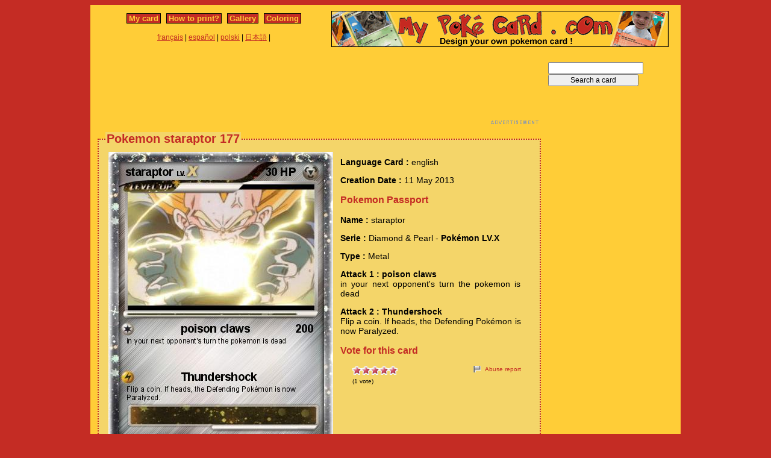

--- FILE ---
content_type: text/html; charset=utf-8
request_url: https://www.mypokecard.com/en/Gallery/Pokemon-staraptor-177
body_size: 4171
content:
<!DOCTYPE html>
<html xmlns="http://www.w3.org/1999/xhtml" lang="en" xml:lang="en" dir="ltr" xmlns:fb="http://www.facebook.com/2008/fbml" xmlns:og="http://opengraphprotocol.org/schema/">
<head>
<base href="https://www.mypokecard.com/" />
<meta http-equiv="Content-Type" content="text/html; charset=utf-8" />
<link rel="canonical" href="https://www.mypokecard.com/en/Gallery/Pokemon-staraptor-177" />
<title>Pokémon staraptor 177 177 - poison claws - My Pokemon Card</title>
<meta name="description" content="in your next opponent's turn the pokemon is dead - Thundershock : Flip a coin. If heads, the Defending Pokémon is now Paralyzed." />
<meta property="og:title" content="Pokémon staraptor 177 177 - poison claws"/>
<meta property="og:type" content="game" />
<meta property="og:url" content="https://www.mypokecard.com/en/Gallery/Pokemon-staraptor-177"/>
<meta property="og:image" content="https://www.mypokecard.com/my/galery/Hf8r3YVeCbv.jpg"/>
<meta property="og:site_name" content="mypokecard.com"/>
<meta property="fb:app_id" content="175671139138473" /><meta property="og:locale" content="en_US" />
<link rel="stylesheet" type="text/css" media="screen" href="/my/css/habillage.css" />
<link rel="stylesheet" type="text/css" href="/my/css/rating.css" />
<link rel="stylesheet" type="text/css" href="/my/css/thickbox.css" />
<link rel="alternate" media="only screen and (max-width: 640px)" href="//mobile.mypokecard.com/en/Gallery/Pokemon-staraptor-177" /><script type="text/javascript" src="/my/js/myrating_jquery_thickbox.js"></script>
<script type="text/javascript">

  var _gaq = _gaq || [];
  _gaq.push(['_setAccount', 'UA-5270624-1']);
  _gaq.push(['_trackPageview']);

  (function() {
    var ga = document.createElement('script'); ga.type = 'text/javascript'; ga.async = true;
    ga.src = ('https:' == document.location.protocol ? 'https://' : 'http://') + 'stats.g.doubleclick.net/dc.js';
    var s = document.getElementsByTagName('script')[0]; s.parentNode.insertBefore(ga, s);
  })();

</script><script async src="https://pagead2.googlesyndication.com/pagead/js/adsbygoogle.js?client=ca-pub-7169248563005649"
     crossorigin="anonymous"></script>
</head>

<body>
<div id="page">

  <div id="conteneur">
    <div id="contenu">

      <div id="menu">
        &nbsp;<a href="/en/">My card</a>&nbsp;
        
          
          &nbsp;<a href="en/How-to-print">How to print?</a>&nbsp;
          
          &nbsp;<a href="en/Gallery">Gallery</a>&nbsp;
          
          &nbsp;<a href="en/Coloring">Coloring</a>&nbsp;
          
        
      </div>

      <table style="width:100%;border:none;padding:0;height:40px;"><tr><td align="center"><a href="/fr/">français</a> | <a href="/es/">español</a> | <a href="/pl/">polski</a> | <a href="/ja/">日本語</a> | </td></tr></table>	      

    </div>

    <div id="conteneur2">	
      <a href="/en/"><img src="my/img/my-poke-card-en.gif" alt="Design and print your own Pokemon Trading Card Game online" title="Build your own pokemon cards" width="560" height="60" /></a>    </div>

    <br class="nettoyeur" />
    
  </div>

  <div id="conteneur3">

    <div id="galery">
       <div  style="width:728px" class="en_pub">
<script async src="https://pagead2.googlesyndication.com/pagead/js/adsbygoogle.js"></script>
<ins class="adsbygoogle"
     style="display:inline-block;width:728px;height:90px"
     data-ad-client="ca-pub-7169248563005649"
     data-ad-slot="3372846306"></ins>
<script>
     (adsbygoogle = window.adsbygoogle || []).push({});
</script>
</div>       
        <div id="article" >
          
          <fieldset><legend>Pokemon staraptor 177</legend>          <div id="card_cont">
            
            <div id="card_left">
              <img src="my/galery/Hf8r3YVeCbv.jpg" alt="Pokemon staraptor" title="Pokemon staraptor" />            </div>
          
            <div id="card_right">
          
              <div class="texte"><div class="hreview-aggregate">
                <p><span class="bold">Language Card : </span> english</p><p><span class="bold">Creation Date :</span> 11 May 2013</p><h3>Pokemon Passport</h3><p><span class="bold">Name : </span><span class="item"><span class="fn">staraptor</span></span></p><p><span class="bold">Serie : </span>Diamond & Pearl  - <span class="bold">Pokémon LV.X</span></p><p><span class="bold">Type : </span>Metal</p><p><span class="bold">Attack 1 : poison claws</span><br />in your next opponent's turn the pokemon is dead</p><p><span class="bold">Attack 2 : Thundershock</span><br />Flip a coin. If heads, the Defending Pokémon is now Paralyzed.</p><h3>Vote for this card</h3>                
                <div style="float: left;text-align:left;margin-left:-10px;">
                  <div class="ratingblock"><div id="unit_longHf8r3YVeCbv">  <ul id="unit_ulHf8r3YVeCbv" class="unit-rating" style="width:75px;">     <li class="current-rating" style="width:75px;">Currently <span class="rating">5.00</span>/5</li><li><a href="/my/lib/star_rater/db.php?j=1&amp;q=Hf8r3YVeCbv&amp;t=18.117.194.133&amp;c=5" title="1 out of 5" class="r1-unit rater" rel="nofollow">1</a></li><li><a href="/my/lib/star_rater/db.php?j=2&amp;q=Hf8r3YVeCbv&amp;t=18.117.194.133&amp;c=5" title="2 out of 5" class="r2-unit rater" rel="nofollow">2</a></li><li><a href="/my/lib/star_rater/db.php?j=3&amp;q=Hf8r3YVeCbv&amp;t=18.117.194.133&amp;c=5" title="3 out of 5" class="r3-unit rater" rel="nofollow">3</a></li><li><a href="/my/lib/star_rater/db.php?j=4&amp;q=Hf8r3YVeCbv&amp;t=18.117.194.133&amp;c=5" title="4 out of 5" class="r4-unit rater" rel="nofollow">4</a></li><li><a href="/my/lib/star_rater/db.php?j=5&amp;q=Hf8r3YVeCbv&amp;t=18.117.194.133&amp;c=5" title="5 out of 5" class="r5-unit rater" rel="nofollow">5</a></li>  </ul>  <p>(<span class="votes">1</span> vote)  </p></div></div>                </div>
                <div style="text-align:right;font-size:10px;"><a class="abuse" href="" rel="nofollow" title="Abuse report" class="thickbox" onclick="tb_show('Abuse report', '/my/abuse.php?height=300&width=400&id=Hf8r3YVeCbv&lang=en&opt=card&url=');this.blur();return false;">Abuse report</a></div>

                <br /><br /><iframe src="https://www.facebook.com/plugins/like.php?href=http://www.mypokecard.com/en/Gallery/Pokemon-staraptor-177&amp;layout=standard&amp;show_faces=true&amp;width=450&amp;action=like&amp;colorscheme=light" scrolling="no" frameborder="0" allowTransparency="true" style="border:none; overflow:hidden; width:280px; height:60px;"></iframe>

                                <script type="application/ld+json">
                {
                  "@context": "http://schema.org",
                  "@type": "BreadcrumbList",
                  "itemListElement": [{
                    "@type": "ListItem",
                    "position": 1,
                    "item": {
                      "@id": "https://www.mypokecard.com/en/Gallery",
                      "name": "Pokemon card"
                    }
                  },{
                    "@type": "ListItem",
                    "position": 2,
                    "item": {
                      "@id": "https://www.mypokecard.com/en/Gallery/Pokemon-staraptor-177",
                      "name": "Staraptor 177",
                      "image": "https://www.mypokecard.com/my/galery/Hf8r3YVeCbv.jpg"
                    }
                  }]
                }
                </script>

                <p style="text-align:center"><a href="Card-Gallery">View the gallery</a> | <a href="/en/">Create my own card</a></p>
              </div>
              
            </div></div>
            
          </div><br class="nettoyeur" />
    
          </fieldset>
        </div>

      
    <br class="nettoyeur" /><br /><fieldset><legend>Related cards</legend><a href="/en/Gallery/Pokemon-Epic-Staraptor-1"><img src="https://www.mypokecard.com/my/galery/thumbs/m1UdvHtcm6DK.jpg" width="125" height="175"  alt="Epic Staraptor" title="Epic Staraptor" /></a><a href="/en/Gallery/Pokemon-Op-Staraptor"><img src="https://www.mypokecard.com/my/galery/thumbs/e3KacUY8RHMl.jpg" width="125" height="175"  alt="Op Staraptor" title="Op Staraptor" /></a><a href="/en/Gallery/Pokemon-staraptor-119"><img src="https://www.mypokecard.com/my/galery/thumbs/wYStgGfli14s.jpg" width="125" height="175"  alt="staraptor" title="staraptor" /></a><a href="/en/Gallery/Pokemon-Staraptor-159"><img src="https://www.mypokecard.com/my/galery/thumbs/pQWZoetqRts.jpg" width="125" height="175"  alt="Staraptor" title="Staraptor" /></a><a href="/en/Gallery/Pokemon-Staraptor-ex"><img src="https://www.mypokecard.com/my/galery/thumbs/nattulaFqXhv.jpg" width="125" height="175"  alt="Staraptor ex" title="Staraptor ex" /></a><a href="/en/Gallery/Pokemon-Staraptor-lv-X-3"><img src="https://www.mypokecard.com/my/galery/thumbs/MW2qAwK4eTxI.jpg" width="125" height="175"  alt="Staraptor lv. X" title="Staraptor lv. X" /></a><a href="/en/Gallery/Pokemon-staraptor-34"><img src="https://www.mypokecard.com/my/galery/thumbs/RyoYU07rJDZB.jpg" width="125" height="175"  alt="staraptor" title="staraptor" /></a><a href="/en/Gallery/Pokemon-Staraptor-35"><img src="https://www.mypokecard.com/my/galery/thumbs/sQjLRzgPcWQD.jpg" width="125" height="175"  alt="Staraptor" title="Staraptor" /></a><a href="/en/Gallery/Pokemon-Staraptor-47"><img src="https://www.mypokecard.com/my/galery/thumbs/FB7qexznlFb9.jpg" width="125" height="175"  alt="Staraptor" title="Staraptor" /></a><a href="/en/Gallery/Pokemon-Staraptor-53"><img src="https://www.mypokecard.com/my/galery/thumbs/fjt4E0ZnDVea.jpg" width="125" height="175"  alt="Staraptor" title="Staraptor" /></a><br /><a href="/en/Gallery/Pokemon-Staraptor-72">Staraptor</a> | <a href="/en/Gallery/Pokemon-Staraptor-83">Staraptor</a> | <a href="/en/Gallery/Pokemon-staraptor-84">staraptor</a> | <a href="/en/Gallery/Pokemon-Staraptor-87">Staraptor</a> | <a href="/en/Gallery/Pokemon-Staraptor-vs-Pigeot">Staraptor vs Pigeot</a> | <a href="/en/Gallery/Pokemon-Staraptor-102">Staraptor</a> | <a href="/en/Gallery/Pokemon-Ash-s-Staraptor-6">Ash's Staraptor</a> | <a href="/en/Gallery/Pokemon-Staraptor-123">Staraptor</a> | <a href="/en/Gallery/Pokemon-Staraptor-147">Staraptor</a> | <a href="/en/Gallery/Pokemon-Staraptor-161">Staraptor</a> | <a href="/en/Gallery/Pokemon-Staraptor-171">Staraptor</a> | <a href="/en/Gallery/Pokemon-staraptor-181">staraptor</a> | <a href="/en/Gallery/Pokemon-Staraptor-188">Staraptor</a> | <a href="/en/Gallery/Pokemon-Staraptor-191">Staraptor</a> | <a href="/en/Gallery/Pokemon-staraptor-195">staraptor</a> | <a href="/en/Gallery/Pokemon-Staraptor-207">Staraptor</a> | <a href="/en/Gallery/Pokemon-staraptor-EX-3">staraptor EX</a> | <a href="/en/Gallery/Pokemon-staraptor-219">staraptor</a> | <a href="/en/Gallery/Pokemon-Staraptor-EX-7">Staraptor EX</a> | <a href="/en/Gallery/Pokemon-Staraptor-EX-6">Staraptor EX</a> | <a href="/en/Gallery/Pokemon-M-Staraptor-EX">M Staraptor EX</a> | <a href="/en/Gallery/Pokemon-staraptor-257">staraptor</a> | <a href="/en/Gallery/Pokemon-staraptor-lv-x">staraptor lv x</a> | <a href="/en/Gallery/Pokemon-staraptor-lvl-X">staraptor lvl.X</a> | <a href="/en/Gallery/Pokemon-Staraptor-Lv-45">Staraptor Lv. 45</a> | <a href="/en/Gallery/Pokemon-Kirks-staraptor">Kirks staraptor</a> | <a href="/en/Gallery/Pokemon-Staraptor-Lv-57">Staraptor Lv.57</a> | <a href="/en/Gallery/Pokemon-Staraptor-Lv-X-4">Staraptor Lv X</a> | <a href="/en/Gallery/Pokemon-Ash-s-Staraptor">Ash's Staraptor</a> | <a href="/en/Gallery/Pokemon-Staraptor-14">Staraptor</a> | <a href="/en/Gallery/Pokemon-staraptor-16">staraptor</a> | <a href="/en/Gallery/Pokemon-staraptor-19">staraptor</a> | <a href="/en/Gallery/Pokemon-Staraptor-30">Staraptor</a> | <a href="/en/Gallery/Pokemon-Staraptor-43">Staraptor</a> | <a href="/en/Gallery/Pokemon-Staraptor-49">Staraptor</a> | <a href="/en/Gallery/Pokemon-Staraptor-57">Staraptor</a> | <a href="/en/Gallery/Pokemon-Staraptor-59">Staraptor</a> | <a href="/en/Gallery/Pokemon-Staraptor-68">Staraptor</a> | <a href="/en/Gallery/Pokemon-Staraptor-74">Staraptor</a> | <a href="/en/Gallery/Pokemon-staraptor-82">staraptor</a> | <a href="/en/Gallery/Pokemon-Staraptor-88">Staraptor</a> | <a href="/en/Gallery/Pokemon-Staraptor-91">Staraptor</a> | <a href="/en/Gallery/Pokemon-Staraptor-C">Staraptor C</a> | <a href="/en/Gallery/Pokemon-Staraptor-109">Staraptor</a> | <a href="/en/Gallery/Pokemon-Ash-s-Staraptor-5">Ash's Staraptor</a> | <a href="/en/Gallery/Pokemon-Staraptor-120">Staraptor</a> | <a href="/en/Gallery/Pokemon-Staraptor-FB-2">Staraptor FB</a> | <a href="/en/Gallery/Pokemon-Staraptor-155">Staraptor</a> | <a href="/en/Gallery/Pokemon-Ash-s-Staraptor-10">Ash's Staraptor</a> | <a href="/en/Gallery/Pokemon-staraptor-166">staraptor</a> | <a href="/en/Gallery/Pokemon-Staraptor-FB-3">Staraptor FB</a> | <a href="/en/Gallery/Pokemon-Staraptor-173">Staraptor</a> | <a href="/en/Gallery/Pokemon-Fion-s-Staraptor">Fion's Staraptor</a> | <a href="/en/Gallery/Pokemon-Staraptor-178">Staraptor</a> | <a href="/en/Gallery/Pokemon-Staraptor-179">Staraptor</a> | <a href="/en/Gallery/Pokemon-Staraptor-183">Staraptor</a> | <a href="/en/Gallery/Pokemon-Staraptor-184">Staraptor</a> | <a href="/en/Gallery/Pokemon-Staraptor-185">Staraptor</a> | <a href="/en/Gallery/Pokemon-Staraptor-189">Staraptor</a> | <a href="/en/Gallery/Pokemon-Staraptor-192">Staraptor</a> | <a href="/en/Gallery/Pokemon-giratina-staraptor-1">giratina+staraptor</a> | <a href="/en/Gallery/Pokemon-giratina-staraptor">giratina+staraptor</a> | <a href="/en/Gallery/Pokemon-Luke-s-Staraptor-1">Luke's Staraptor</a> | <a href="/en/Gallery/Pokemon-Staraptor-199">Staraptor</a> | <a href="/en/Gallery/Pokemon-Staraptor-204">Staraptor</a> | <a href="/en/Gallery/Pokemon-Staraptor-EX-2tj1">Staraptor EX</a> | <a href="/en/Gallery/Pokemon-Ben-s-Staraptor">Ben's Staraptor</a> | <a href="/en/Gallery/Pokemon-Staraptor-211">Staraptor</a> | <a href="/en/Gallery/Pokemon-Staraptor-212">Staraptor</a> | <a href="/en/Gallery/Pokemon-staraptor-215">staraptor</a></fieldset>      <br />
      <fieldset><legend>Comments</legend>
        <div id="comments">
          <div id="fb-root"></div>
          <script async defer crossorigin="anonymous" src="https://connect.facebook.net/en_US/sdk.js#xfbml=1&version=v3.3&appId=149867835117168&autoLogAppEvents=1"></script>
            
          <div class="fb-comments" data-href="http://www.mypokecard.com/en/Gallery/Pokemon-staraptor-177" data-width="" data-numposts="5"></div>
        </div>
      </fieldset>    

    
    </div>

  <div id="pub2">    
          <form action="https://www.mypokecard.com/en/search.html" id="cse-search-box">
  <div>
    <input type="text" name="q" size="31" />
    <input type="submit" name="sa" value="Search a card" />
  </div>
</form><br /><br />
      <div  style="width:160px" class="en_pub">
<script async src="https://pagead2.googlesyndication.com/pagead/js/adsbygoogle.js"></script>
<ins class="adsbygoogle"
     style="display:inline-block;width:160px;height:600px"
     data-ad-client="ca-pub-7169248563005649"
     data-ad-slot="4849579509"></ins>
<script>
     (adsbygoogle = window.adsbygoogle || []).push({});
</script>
</div>
 
      <br /><br /><br />
      </div>	

  </div>
  <br class="nettoyeur" />

  

  <br class="nettoyeur" />
<div id="pied">


<div id="menu2">
	<nav>
	
		<a href="/en/">My pokemon card</a>
		
		&nbsp;|&nbsp;<a href="en/How-to-print">How to print?</a>
		
		&nbsp;|&nbsp;<a href="en/Gallery">Gallery</a>
		
		&nbsp;|&nbsp;<a href="en/Coloring">Pokemon coloring</a>
		
		&nbsp;|&nbsp;<a href="en/Feedback">Feedback</a>
		
		&nbsp;|&nbsp;<a href="en/Privacy-policy">Privacy policy</a>
		
		&nbsp;|&nbsp;<a href="en/What-is-this">What is this ?</a>
		
	
	</nav>
</div>

<footer>
<div style="margin-bottom:4px;">Pokémon is a registered trademark of Nintendo, Creatures, Game Freak and The Pokémon Company</div><small>MyPoKeCaRd.cOm 0.9 - Propulsed by <a href="http://jquery.com">jquery</a>, <a href="http://php.net">php</a>, <a href="http://www.boutell.com/gd/">gd</a> and <a href="http://www.spip.net/fr">spip</a> - <a href="http://validator.w3.org/check?uri=referer">XHTML 1</a> and <a href="http://jigsaw.w3.org/css-validator/check/referer">CSS2</a> valid page</small><div style="margin:10px 5px 5px 5px;">MyPokeCard.com is a funny site to design your own <a href="/en/">pokemon card</a>, vote for the best <a href="/en/Card-Gallery?order=rating">pokemon cards</a> and create <a href="/en/Coloring">pokemon colorings</a></div></footer>  </div>
</div>


</body>
</html>


--- FILE ---
content_type: text/html; charset=utf-8
request_url: https://www.google.com/recaptcha/api2/aframe
body_size: 268
content:
<!DOCTYPE HTML><html><head><meta http-equiv="content-type" content="text/html; charset=UTF-8"></head><body><script nonce="ipjJBDulC539bC0RJL5Keg">/** Anti-fraud and anti-abuse applications only. See google.com/recaptcha */ try{var clients={'sodar':'https://pagead2.googlesyndication.com/pagead/sodar?'};window.addEventListener("message",function(a){try{if(a.source===window.parent){var b=JSON.parse(a.data);var c=clients[b['id']];if(c){var d=document.createElement('img');d.src=c+b['params']+'&rc='+(localStorage.getItem("rc::a")?sessionStorage.getItem("rc::b"):"");window.document.body.appendChild(d);sessionStorage.setItem("rc::e",parseInt(sessionStorage.getItem("rc::e")||0)+1);localStorage.setItem("rc::h",'1769364064394');}}}catch(b){}});window.parent.postMessage("_grecaptcha_ready", "*");}catch(b){}</script></body></html>